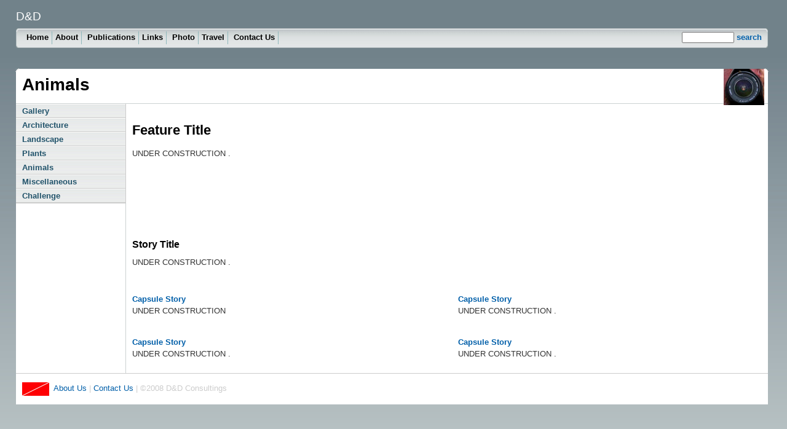

--- FILE ---
content_type: text/html
request_url: http://www.dushenkov.com/Pages/Ph_Anim.htm
body_size: 1964
content:
<!DOCTYPE HTML PUBLIC "-//W3C//DTD HTML 4.01 Transitional//EN"
"http://www.w3.org/TR/html4/loose.dtd">
<html>
<!-- DW6 -->
<head>
<meta http-equiv="Content-Type" content="text/html; charset=iso-8859-1">
<title>Animals</title>
<link rel="stylesheet" href="../emx_nav_left.css" type="text/css">
<script type="text/javascript">
<!--
var time = 3000;
var numofitems = 7;

//menu constructor
function menu(allitems,thisitem,startstate){ 
  callname= "gl"+thisitem;
  divname="subglobal"+thisitem;  
  this.numberofmenuitems = 7;
  this.caller = document.getElementById(callname);
  this.thediv = document.getElementById(divname);
  this.thediv.style.visibility = startstate;
}

//menu methods
function ehandler(event,theobj){
  for (var i=1; i<= theobj.numberofmenuitems; i++){
    var shutdiv =eval( "menuitem"+i+".thediv");
    shutdiv.style.visibility="hidden";
  }
  theobj.thediv.style.visibility="visible";
}
				
function closesubnav(event){
  if ((event.clientY <48)||(event.clientY > 107)){
    for (var i=1; i<= numofitems; i++){
      var shutdiv =eval('menuitem'+i+'.thediv');
      shutdiv.style.visibility='hidden';
    }
  }
}
// -->
</script>
</head>
<body onmousemove="closesubnav(event);"> 
<div class="skipLinks">skip to: <a href="#content">page content</a> | <a href="../pageNav">links on this page</a> | <a href="#globalNav">site navigation</a> | <a href="#siteInfo">footer (site information)</a> </div>
<div id="masthead"> 
  <h1 id="siteName">D&amp;D</h1> 
  <div id="globalNav"> 
    <img alt="" src="../gblnav_left.gif" height="32" width="4" id="gnl"> <img alt="" src="../glbnav_right.gif" height="32" width="4" id="gnr"> 
    <div id="globalLink"> 
      <a href="../Index.htm" id="gl1" class="glink" onmouseover="ehandler(event,menuitem1);">Home</a><a href="../About.htm" id="gl2" class="glink" onmouseover="ehandler(event,menuitem2);">About</a>
	  <a href="../Publications.htm" id="gl3" class="glink" onmouseover="ehandler(event,menuitem3);">Publications</a><a href="../Links.htm" class="glink" onmouseover="ehandler(event,menuitem4);">Links</a>
	  <a href="../Photo.htm" id="gl5" class="glink" onmouseover="ehandler(event,menuitem5);">Photo</a><a href="../Travel.htm" id="gl6" class="glink" onmouseover="ehandler(event,menuitem6);">Travel</a>
	  <a href="../Contact.htm" id="gl7" class="glink" onmouseover="ehandler(event,menuitem7);"> Contact Us</a> 
    </div> 
    <!--end globalLinks--> 
    <form id="search" action=""> 
      <input name="searchFor" type="text" size="10"> 
      <a href="">search</a> 
    </form> 
  </div> 
  <!-- end globalNav --> 
    <div id="subglobal1" class="subglobalNav"> 
    <a href="../Index.htm">Home</a> 
  </div> 
  <div id="subglobal2" class="subglobalNav"> 
 	<a href="../About.htm">About</a> 
  </div> 
  <div id="subglobal3" class="subglobalNav"> 
    <a href="Pb_List.htm">List of publications</a> | <a href="Pb_Ther.htm">Botanical Therapeutics</a> | <a href="Pb_Phyto.htm">Phytoremediation
	</a> | <a href="Pb_Educ.htm">Education</a> | <a href="Pb_Eco.htm">Ecology</a> | <a href="Pb_Patents.htm">Patents</a>  
  </div> 
  <div id="subglobal4" class="subglobalNav"> 
    <a href="LK_General.htm">General</a> | <a href="LK_Phyto.htm">Phytoremediation</a> |<a href="LK_Bot.htm"> Botanicals</a> | 
	<a href="LK_Travel.htm">Travel</a> 
  </div> 
  <div id="subglobal5" class="subglobalNav"> 
    <a href="Ph_Gallery.htm">Gallery</a> | <a href="Ph_Arch.htm">Architecture</a> |<a href="Ph_Land.htm"> Landscape </a>| 
	<a href="Ph_Plant.htm">Plants</a> | <a href="Ph_Anim.htm">Animals</a> | <a href="Ph_Misc.htm">Miscellaneous </a> | <a href="Ph_Chal.htm">Challenge</a> 
  </div> 
  <div id="subglobal6" class="subglobalNav"> 
    <a href="Tr_Africa.htm">Africa</a> | <a href="Tr_America.htm">America</a> | <a href="Tr_Asia.htm">Asia</a> | 
	<a href="Tr_Aust.htm">Australia/Oceania </a> | <a href="Tr_Eu.htm">Europe</a> 
  </div> 
  <div id="subglobal7" class="subglobalNav"> 
    <a href="#">Contact Us</a> 
  </div> 
</div> 
<!-- end masthead --> 
<div id="pagecell1"> 
  <!--pagecell1--> 
  <img alt="" src="../tl_curve_white.gif" height="6" width="6" id="tl"> <img alt="" src="../tr_curve_white.gif" height="6" width="6" id="tr"> 
  <div id="breadCrumb"> 
  </div> 
  <div id="pageName"> 
    <h2>Animals</h2> 
    <a href="../Photo.htm"><img src="../images/Photo.jpg" alt="small logo" width="66" height="59" border="0"/></a> 
  </div> 
  <div id="pageNav"> 
    <div id="sectionLinks"> 
      <a href="Ph_Gallery.htm"> Gallery</a> <a href="Ph_Arch.htm"> Architecture</a> <a href="Ph_Land.htm"> Landscape</a> <a href="Ph_Plant.htm"> Plants</a> <a href="Ph_Anim.htm"> Animals</a> <a href="Ph_Misc.htm"> Miscellaneous</a> <a href="Ph_Chal.htm"> Challenge</a> 
    </div>   
  </div> 
  <div id="content"> 
    <div class="feature"> 
      <h3>Feature Title </h3> 
      <p>
       UNDER CONSTRUCTION .
      </p> 
    </div> 
    <div class="story"> 
      <h3>Story Title</h3> 
      <p>
       UNDER CONSTRUCTION .
      </p> 
    </div> 
    <div class="story"> 
      <table width="100%" cellpadding="0" cellspacing="0" summary=""> 
        <tr valign="top"> 
          <td class="storyLeft"> <p> 
          <a href="#" class="capsule">Capsule Story</a> UNDER CONSTRUCTION </p></td> 
          <td> <p> 
            <a href="#" class="capsule">Capsule Story</a> UNDER CONSTRUCTION . 
          </p></td> 
        </tr> 
        <tr valign="top"> 
          <td class="storyLeft"> <p> 
            <a href="#" class="capsule">Capsule Story</a> UNDER CONSTRUCTION . 
          </p></td> 
          <td> <p> 
            <a href="#" class="capsule">Capsule Story</a> UNDER CONSTRUCTION . 
          </p></td> 
        </tr> 
      </table> 
    </div> 
  </div> 
   <div id="siteInfo"> 
    <a href="../Index.htm"><img src="../images/Acc.gif" width="44" height="22" border="0"></a> <a href="../About.htm">About Us</a> | <a href="../Contact.htm">Contact Us</a> | &copy;2008
    D&amp;D Consultings </div> 
</div> 
<!--end pagecell1--> 
<br> 
<script type="text/javascript">
    <!--
      var menuitem1 = new menu(7,1,"hidden");
			var menuitem2 = new menu(7,2,"hidden");
			var menuitem3 = new menu(7,3,"hidden");
			var menuitem4 = new menu(7,4,"hidden");
			var menuitem5 = new menu(7,5,"hidden");
			var menuitem6 = new menu(7,6,"hidden");
			var menuitem7 = new menu(7,7,"hidden");
    // -->
    </script> 
</body>
</html>
